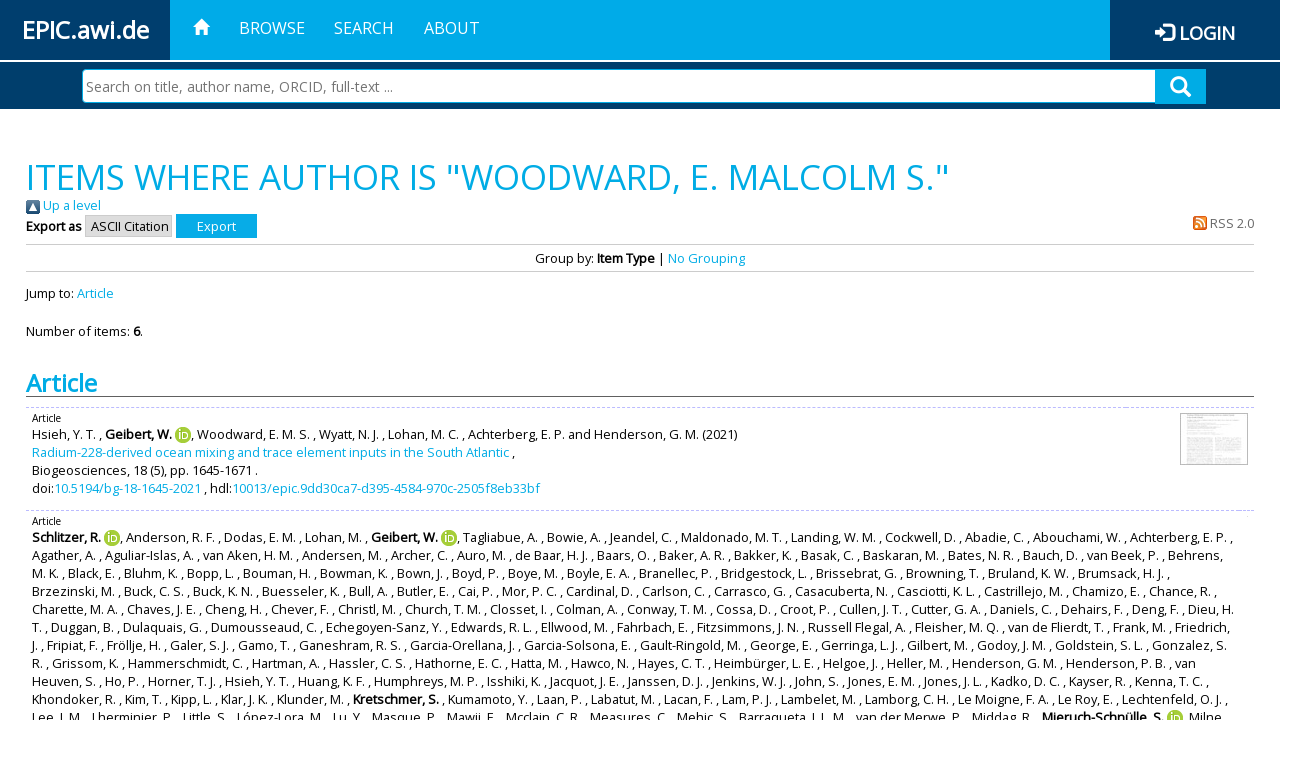

--- FILE ---
content_type: text/html; charset=utf-8
request_url: https://epic.awi.de/view/creators/Woodward=3AE=2E_Malcolm_S=2E=3A=3A.html
body_size: 59840
content:
<!DOCTYPE html PUBLIC "-//W3C//DTD XHTML 1.0 Transitional//EN" "http://www.w3.org/TR/xhtml1/DTD/xhtml1-transitional.dtd">
<html xmlns="http://www.w3.org/1999/xhtml">
<head>
	<title>Items where Author is "Woodward, E. Malcolm S." | EPIC</title>
	
        <meta http-equiv="X-UA-Compatible" content="IE=edge" />
        <meta charset="UTF-8" />

        <!-- jquery -->
        <script type="text/javascript" src="/javascript/jquery-2.2.0.min.js">// <!-- No script --></script>
        <script type="text/javascript" src="/javascript/jquery-ui.js">// <!-- No script --></script>
        <link rel="stylesheet" href="/style/jquery-ui.min.css" />
        <script type="text/javascript" src="/javascript/jquery.history.js">// <!-- No script --></script>

        <!-- bootstrap -->
        <link rel="stylesheet" href="/style/bootstrap.min.css" />
        <script type="text/javascript" src="/javascript/bootstrap.min.js">// <!-- No script --></script>

        <!-- colorpicker -->
        <link rel="stylesheet" href="/style/bootstrap-colorpicker.css" />
        <script type="text/javascript" src="/javascript/bootstrap-colorpicker.js">// <!-- No script --></script>

        <!-- typeahead -->
        <script type="text/javascript" src="/javascript/bootstrap3-typeahead.js">// <!-- No script --></script>

        <!-- fonts -->
        <link rel="stylesheet" href="https://fonts.googleapis.com/css?family=Open+Sans" />
        <link rel="stylesheet" href="https://fonts.googleapis.com/icon?family=Material+Icons" />
        <link rel="stylesheet" href="/style/font-awesome.min.css" />

        <!-- utils -->
        <script type="text/javascript" src="/javascript/js.cookie.js">// <!-- No script --></script>

        <!-- our stuff -->
        <script type="text/javascript" src="/javascript/jquery.busy.js">// <!-- No script --></script>
        <script type="text/javascript" src="/javascript/jquery.tooltip.js">// <!-- No script --></script>
        <script type="text/javascript" src="/javascript/jquery.share.js">// <!-- No script --></script>


        <link rel="stylesheet" href="/style/main.css" />
        <link rel="stylesheet" href="/style/awi-nav.css" />

        <!-- default metadata -->
        <meta name="title" content="ePic" />
        <meta name="keywords" content="institutional repository research archive oaister AWI polar marine Alfred Wegener Institute Helmholtz Centre" />
        <meta name="description" content="ePIC (electronic Publication Information Center) is the official repository for publications and presentations of Alfred Wegener Institute for Polar and Marine Research (AWI)" />

	<script type="application/ld+json">
        {
                "@context": "http://schema.org",
                "@type": ["WebSite", "Organization", "DataCatalog"],
                "url": "https://epic.awi.de/",
                "name": "AWI",
                "disambiguatingDescription": "Official repository for publications and presentations of Alfred Wegener Institute (AWI) Helmholtz Centre for Polar and Marine Research",
                "logo": "https://epic.awi.de/images/logos/awi_logo_text_w.png",
                "inLanguage": "en",
                "potentialAction": {
                        "@type": "SearchAction",
			"target": "https://epic.awi.de/cgi/facet/simple2?q={search_term_string}",
                        "query-input": "required name=search_term_string"
                }
        }
        </script>

	<link rel="Top" href="https://epic.awi.de/" />
    <link rel="Sword" href="https://epic.awi.de/sword-app/servicedocument" />
    <link rel="SwordDeposit" href="https://epic.awi.de/id/contents" />
    <link rel="Search" type="text/html" href="https://epic.awi.de/cgi/search" />
    <link rel="Search" type="application/opensearchdescription+xml" href="https://epic.awi.de/cgi/opensearchdescription" title="EPIC" />
    <script type="text/javascript">
// <![CDATA[
var eprints_http_root = "https://epic.awi.de";
var eprints_http_cgiroot = "https://epic.awi.de/cgi";
var eprints_oai_archive_id = "epic.awi.de";
var eprints_logged_in = false;
var eprints_logged_in_userid = 0; 
var eprints_logged_in_username = ""; 
var eprints_logged_in_usertype = ""; 
// ]]></script>
    <style type="text/css">.ep_logged_in { display: none }</style>
    <link rel="stylesheet" type="text/css" href="/style/auto-3.4.3.css" />
    <script type="text/javascript" src="/javascript/auto-3.4.3.js">
//padder
</script>
    <!--[if lte IE 6]>
        <link rel="stylesheet" type="text/css" href="/style/ie6.css" />
   <![endif]-->
    <meta name="Generator" content="EPrints 3.4.3" />
    <meta http-equiv="Content-Type" content="text/html; charset=UTF-8" />
    <meta http-equiv="Content-Language" content="en" />
    
</head>
<body>
	<div id="header">
                
		<div id="smallheader">
			
                        <div id="headerleft">EPIC.awi.de</div>

                        <button type="button" class="navbar-toggle collapsed" data-toggle="collapse" data-target="#navbar" aria-expanded="false" aria-controls="navbar">
                                <span class="sr-only">Toggle navigation</span>
                                <span class="icon-bar"></span>
                                <span class="icon-bar"></span>
                                <span class="icon-bar"></span>
                        </button>
                        <div id="navbar" aria-expanded="true">
                                <ul class="nav navbar-nav navbar-right">
                                        <li><a id="homelink" href="https://epic.awi.de/"><span class="glyphicon glyphicon-home"> </span></a></li>
                                        <li>
                                                <a href="https://epic.awi.de/view/" target="_self" menu="ep_tm_menu_browse" title="Browse">Browse</a>
                                        </li>
                                        <li>
						<a href="https://epic.awi.de/cgi/facet/simple2" target="_self" menu="ep_tm_menu_search" title="Search">Search</a>
                                        </li>
                                        <li>
                                                <a href="https://epic.awi.de/information.html" target="_self" menu="ep_tm_menu_about" title="About">About</a>
                                        </li>
                                        <li>
                                                <a href="https://epic.awi.de/cgi/users/home" target="_self" menu="ep_tm_menu_login" title="Login">Login</a>
                                        </li>
                                </ul>
                        </div>
			
			<div id="searchbar-wrapper">
                                <div class="row no-margin">
                                        <div id="searchbar" class="col-md-8 col-md-pull-2 col-xs-12 pull-right">
                                                <form name="search" id="searchform" class="input-group" action="https://epic.awi.de/cgi/facet/simple2">
							<input type="text" name="q" placeholder="Search on title, author name, ORCID, full-text ..." id="query" />
							<button id="query-submit" type="submit" name="submit"><span class="query-icon"></span></button>
                                                </form>
                                        </div>
                                </div>
                        </div>

                </div>

                <div id="mainheader">
                        
			<div id="headerbar">
                                <ul class="nav">
                                        <li><a id="homelink" href="https://epic.awi.de/"><span class="glyphicon glyphicon-home"> </span></a></li>
                                        <li class="ep_top_menu_item">
                                                <a href="https://epic.awi.de/view/" target="_self" menu="ep_tm_menu_browse" title="Browse">Browse</a>
                                        </li>
                                        <li class="ep_top_menu_item">
						<a href="https://epic.awi.de/cgi/facet/simple2" target="_self" menu="ep_tm_menu_search" title="Search">Search</a>
                                        </li>
                                        <li class="ep_top_menu_item">
                                                <a href="https://epic.awi.de/information.html" target="_self" menu="ep_tm_menu_about" title="About">About</a>
                                        </li>
                                </ul>
                        </div>

                        
                        <div id="headerleft">EPIC.awi.de</div>

                        <div id="headerright">
                                <div class="ep_epic_login"><span class="glyphicon glyphicon-log-in"></span><a href="/cgi/users/home">Login</a></div>
                        </div>
                        
			<div id="searchbar-wrapper">
                                <div class="row no-margin">
                                        <div id="searchbar" class="col-md-8 col-md-pull-2 col-xs-12 pull-right">
                                                <form name="search" id="searchform" class="input-group" action="https://epic.awi.de/cgi/facet/simple2">
							<input type="text" name="q" placeholder="Search on title, author name, ORCID, full-text ..." id="query" />
							<button id="query-submit" type="submit" name="submit"><span class="query-icon"></span></button>
                                                </form>
                                        </div>
                                </div>
                        </div>

                        <div class="ep_admin_menu">
                                <ul class="ep_tm_key_tools" id="ep_tm_menu_tools" role="toolbar"></ul>
                        </div>
                </div>
        </div>

	<div id="main" class="content default">
		<h1 class="ep_tm_pagetitle">
                	Items where Author is "<span class="person_name">Woodward, E. Malcolm S.</span>"
                </h1>
		<div class="no_link_decor"><a href="./"><img src="/style/images/multi_up.png" alt="[up]" border="0" /> Up a level</a></div><form method="get" accept-charset="utf-8" action="/cgi/exportview">
<div>
  <div class="ep_export_bar">
    <div><label for="export-format">Export as</label> <select name="format" id="export-format"><option value="Text">ASCII Citation</option><option value="BibTeX">BibTeX</option><option value="DocExport">DocExport</option><option value="DC_Ext">Dublin Core</option><option value="XML">EP3 XML</option><option value="AWIEndNote">EndNote</option><option value="HTML">HTML Citation</option><option value="CSV">Multiline CSV</option><option value="RefWorks">RefWorks</option></select><input type="submit" role="button" name="_action_export_redir" value="Export" class="ep_form_action_button" /><input name="view" id="view" value="creators" type="hidden" /><input name="values" id="values" value="Woodward=3AE=2E_Malcolm_S=2E=3A=3A" type="hidden" /></div>
    <div> <span class="ep_search_feed"><a href="/cgi/exportview/creators/Woodward=3AE=2E_Malcolm_S=2E=3A=3A/RSS2/Woodward=3AE=2E_Malcolm_S=2E=3A=3A.xml"><img src="/style/images/feed-icon-14x14.png" alt="[RSS2 feed]" border="0" /> RSS 2.0</a></span></div>
  </div>
  <div>
    <span>
      
    </span>
  </div>
</div>

</form><div class="ep_view_page ep_view_page_view_creators"><div class="ep_view_group_by">Group by: <span class="ep_view_group_by_current">Item Type</span> | <a href="Woodward=3AE=2E_Malcolm_S=2E=3A=3A.default.html">No Grouping</a></div><div class="ep_view_jump ep_view_creators_type_jump"><div class="ep_view_jump_to">Jump to: <a href="#group_article">Article</a></div></div><div class="ep_view_blurb">Number of items: <strong>6</strong>.</div><a name="group_article"></a><h2>Article</h2><p>



  <div class="ep_table" style="width:100%; align:left">
  <div class="ep_table_row ep_search_results_view">    
    <div class="ep_table_cell" style="padding-left: 0.5em">
      




	
	<div style="text-align:left; font-size:0.8em;">
		Article
		
		
		
	</div>
 

			
	<span><span class="person">Hsieh, Y. T. </span>, <span class="person orcid-person"><b>Geibert, W. </b> <a class="orcid" href="https://orcid.org/0000-0001-8646-2334" target="_blank"><img src="/images/orcid_16x16.png" /><span class="orcid-tooltip">ORCID: https://orcid.org/0000-0001-8646-2334</span></a></span>, <span class="person">Woodward, E. M. S. </span>, <span class="person">Wyatt, N. J. </span>, <span class="person">Lohan, M. C. </span>, <span class="person">Achterberg, E. P. </span> and <span class="person">Henderson, G. M. </span></span>			


	

(2021)
<br />


	<a href="https://epic.awi.de/id/eprint/53838/">Radium-228-derived ocean mixing and trace element inputs in the South Atlantic</a>	
	<!--<if test="is_set(editors)"><print expr="$item.citation('renderEditors_noLink')" /></if>-->
	 
		,


<div>
	
 



		Biogeosciences,
	    <!--<if test="is_set(publication)"><print expr="publication"/><if test="publisher or volume or number or pagerange">,</if></if>-->
		<!--<if test="is_set(publisher)"><print expr="publisher"/><if test="volume or number or pagerange">,</if></if>-->
		18
				
		
		(5),
		pp. 1645-1671		
		.
	  



</div>


  	doi:<a href="https://doi.org/10.5194/bg-18-1645-2021" target="_blank">10.5194/bg-18-1645-2021</a>
	
		, hdl:<a href="http://hdl.handle.net/10013/epic.9dd30ca7-d395-4584-970c-2505f8eb33bf" target="_blank">10013/epic.9dd30ca7-d395-4584-970c-2505f8eb33bf</a>	
	



      
      
    </div>
    <div class="ep_table_cell" style="padding-left: 0.5em" align="right">
      
        
          <div style="white-space: nowrap">
          
             <a href="https://epic.awi.de/53838/1/bg-18-1645-2021_228Ra_South_Atlantic.pdf" onblur="EPJS_HidePreview( event, 'doc_preview_139305', 'right' );" class="ep_document_link" onmouseover="EPJS_ShowPreview( event, 'doc_preview_139305', 'right' );" onfocus="EPJS_ShowPreview( event, 'doc_preview_139305', 'right' );" onmouseout="EPJS_HidePreview( event, 'doc_preview_139305', 'right' );"><img class="ep_doc_icon" alt="[thumbnail of bg-18-1645-2021_228Ra_South_Atlantic.pdf]" src="https://epic.awi.de/53838/1.hassmallThumbnailVersion/bg-18-1645-2021_228Ra_South_Atlantic.pdf" border="0" /></a><div id="doc_preview_139305" class="ep_preview"><div><div><span><img class="ep_preview_image" id="doc_preview_139305_img" alt="" src="https://epic.awi.de/53838/1.haspreviewThumbnailVersion/bg-18-1645-2021_228Ra_South_Atlantic.pdf" border="0" /><div class="ep_preview_title">Preview</div></span></div></div></div>
          
          </div>
        
        
       
      
      <br />      
      	
		<a href="http://linkinghub.pangaea.de/epic/redirectToSupplement/doi:10.5194/bg-18-1645-2021" target="_blank" rel="nofollow"><img src="http://linkinghub.pangaea.de/epic/supplementBanner/doi:10.5194/bg-18-1645-2021" style="border:none" /></a>
	
	
    </div>
  </div>
  </div>
</p><p>



  <div class="ep_table" style="width:100%; align:left">
  <div class="ep_table_row ep_search_results_view">    
    <div class="ep_table_cell" style="padding-left: 0.5em">
      




	
	<div style="text-align:left; font-size:0.8em;">
		Article
		
		
		
	</div>
 

			
	<span><span class="person orcid-person"><b>Schlitzer, R. </b> <a class="orcid" href="https://orcid.org/0000-0002-3740-6499" target="_blank"><img src="/images/orcid_16x16.png" /><span class="orcid-tooltip">ORCID: https://orcid.org/0000-0002-3740-6499</span></a></span>, <span class="person">Anderson, R. F. </span>, <span class="person">Dodas, E. M. </span>, <span class="person">Lohan, M. </span>, <span class="person orcid-person"><b>Geibert, W. </b> <a class="orcid" href="https://orcid.org/0000-0001-8646-2334" target="_blank"><img src="/images/orcid_16x16.png" /><span class="orcid-tooltip">ORCID: https://orcid.org/0000-0001-8646-2334</span></a></span>, <span class="person">Tagliabue, A. </span>, <span class="person">Bowie, A. </span>, <span class="person">Jeandel, C. </span>, <span class="person">Maldonado, M. T. </span>, <span class="person">Landing, W. M. </span>, <span class="person">Cockwell, D. </span>, <span class="person">Abadie, C. </span>, <span class="person">Abouchami, W. </span>, <span class="person">Achterberg, E. P. </span>, <span class="person">Agather, A. </span>, <span class="person">Aguliar-Islas, A. </span>, <span class="person">van Aken, H. M. </span>, <span class="person">Andersen, M. </span>, <span class="person">Archer, C. </span>, <span class="person">Auro, M. </span>, <span class="person">de Baar, H. J. </span>, <span class="person">Baars, O. </span>, <span class="person">Baker, A. R. </span>, <span class="person">Bakker, K. </span>, <span class="person">Basak, C. </span>, <span class="person">Baskaran, M. </span>, <span class="person">Bates, N. R. </span>, <span class="person">Bauch, D. </span>, <span class="person">van Beek, P. </span>, <span class="person">Behrens, M. K. </span>, <span class="person">Black, E. </span>, <span class="person">Bluhm, K. </span>, <span class="person">Bopp, L. </span>, <span class="person">Bouman, H. </span>, <span class="person">Bowman, K. </span>, <span class="person">Bown, J. </span>, <span class="person">Boyd, P. </span>, <span class="person">Boye, M. </span>, <span class="person">Boyle, E. A. </span>, <span class="person">Branellec, P. </span>, <span class="person">Bridgestock, L. </span>, <span class="person">Brissebrat, G. </span>, <span class="person">Browning, T. </span>, <span class="person">Bruland, K. W. </span>, <span class="person">Brumsack, H. J. </span>, <span class="person">Brzezinski, M. </span>, <span class="person">Buck, C. S. </span>, <span class="person">Buck, K. N. </span>, <span class="person">Buesseler, K. </span>, <span class="person">Bull, A. </span>, <span class="person">Butler, E. </span>, <span class="person">Cai, P. </span>, <span class="person">Mor, P. C. </span>, <span class="person">Cardinal, D. </span>, <span class="person">Carlson, C. </span>, <span class="person">Carrasco, G. </span>, <span class="person">Casacuberta, N. </span>, <span class="person">Casciotti, K. L. </span>, <span class="person">Castrillejo, M. </span>, <span class="person">Chamizo, E. </span>, <span class="person">Chance, R. </span>, <span class="person">Charette, M. A. </span>, <span class="person">Chaves, J. E. </span>, <span class="person">Cheng, H. </span>, <span class="person">Chever, F. </span>, <span class="person">Christl, M. </span>, <span class="person">Church, T. M. </span>, <span class="person">Closset, I. </span>, <span class="person">Colman, A. </span>, <span class="person">Conway, T. M. </span>, <span class="person">Cossa, D. </span>, <span class="person">Croot, P. </span>, <span class="person">Cullen, J. T. </span>, <span class="person">Cutter, G. A. </span>, <span class="person">Daniels, C. </span>, <span class="person">Dehairs, F. </span>, <span class="person">Deng, F. </span>, <span class="person">Dieu, H. T. </span>, <span class="person">Duggan, B. </span>, <span class="person">Dulaquais, G. </span>, <span class="person">Dumousseaud, C. </span>, <span class="person">Echegoyen-Sanz, Y. </span>, <span class="person">Edwards, R. L. </span>, <span class="person">Ellwood, M. </span>, <span class="person">Fahrbach, E. </span>, <span class="person">Fitzsimmons, J. N. </span>, <span class="person">Russell Flegal, A. </span>, <span class="person">Fleisher, M. Q. </span>, <span class="person">van de Flierdt, T. </span>, <span class="person">Frank, M. </span>, <span class="person">Friedrich, J. </span>, <span class="person">Fripiat, F. </span>, <span class="person">Fröllje, H. </span>, <span class="person">Galer, S. J. </span>, <span class="person">Gamo, T. </span>, <span class="person">Ganeshram, R. S. </span>, <span class="person">Garcia-Orellana, J. </span>, <span class="person">Garcia-Solsona, E. </span>, <span class="person">Gault-Ringold, M. </span>, <span class="person">George, E. </span>, <span class="person">Gerringa, L. J. </span>, <span class="person">Gilbert, M. </span>, <span class="person">Godoy, J. M. </span>, <span class="person">Goldstein, S. L. </span>, <span class="person">Gonzalez, S. R. </span>, <span class="person">Grissom, K. </span>, <span class="person">Hammerschmidt, C. </span>, <span class="person">Hartman, A. </span>, <span class="person">Hassler, C. S. </span>, <span class="person">Hathorne, E. C. </span>, <span class="person">Hatta, M. </span>, <span class="person">Hawco, N. </span>, <span class="person">Hayes, C. T. </span>, <span class="person">Heimbürger, L. E. </span>, <span class="person">Helgoe, J. </span>, <span class="person">Heller, M. </span>, <span class="person">Henderson, G. M. </span>, <span class="person">Henderson, P. B. </span>, <span class="person">van Heuven, S. </span>, <span class="person">Ho, P. </span>, <span class="person">Horner, T. J. </span>, <span class="person">Hsieh, Y. T. </span>, <span class="person">Huang, K. F. </span>, <span class="person">Humphreys, M. P. </span>, <span class="person">Isshiki, K. </span>, <span class="person">Jacquot, J. E. </span>, <span class="person">Janssen, D. J. </span>, <span class="person">Jenkins, W. J. </span>, <span class="person">John, S. </span>, <span class="person">Jones, E. M. </span>, <span class="person">Jones, J. L. </span>, <span class="person">Kadko, D. C. </span>, <span class="person">Kayser, R. </span>, <span class="person">Kenna, T. C. </span>, <span class="person">Khondoker, R. </span>, <span class="person">Kim, T. </span>, <span class="person">Kipp, L. </span>, <span class="person">Klar, J. K. </span>, <span class="person">Klunder, M. </span>, <span class="person"><b>Kretschmer, S. </b></span>, <span class="person">Kumamoto, Y. </span>, <span class="person">Laan, P. </span>, <span class="person">Labatut, M. </span>, <span class="person">Lacan, F. </span>, <span class="person">Lam, P. J. </span>, <span class="person">Lambelet, M. </span>, <span class="person">Lamborg, C. H. </span>, <span class="person">Le Moigne, F. A. </span>, <span class="person">Le Roy, E. </span>, <span class="person">Lechtenfeld, O. J. </span>, <span class="person">Lee, J. M. </span>, <span class="person">Lherminier, P. </span>, <span class="person">Little, S. </span>, <span class="person">López-Lora, M. </span>, <span class="person">Lu, Y. </span>, <span class="person">Masque, P. </span>, <span class="person">Mawji, E. </span>, <span class="person">Mcclain, C. R. </span>, <span class="person">Measures, C. </span>, <span class="person">Mehic, S. </span>, <span class="person">Barraqueta, J. L. M. </span>, <span class="person">van der Merwe, P. </span>, <span class="person">Middag, R. </span>, <span class="person orcid-person"><b>Mieruch-Schnülle, S. </b> <a class="orcid" href="https://orcid.org/0000-0003-1150-221X" target="_blank"><img src="/images/orcid_16x16.png" /><span class="orcid-tooltip">ORCID: https://orcid.org/0000-0003-1150-221X</span></a></span>, <span class="person">Milne, A. </span>, <span class="person">Minami, T. </span>, <span class="person">Moffett, J. W. </span>, <span class="person">Moncoiffe, G. </span>, <span class="person">Moore, W. S. </span>, <span class="person">Morris, P. J. </span>, <span class="person">Morton, P. L. </span>, <span class="person">Nakaguchi, Y. </span>, <span class="person">Nakayama, N. </span>, <span class="person">Niedermiller, J. </span>, <span class="person">Nishioka, J. </span>, <span class="person">Nishiuchi, A. </span>, <span class="person">Noble, A. </span>, <span class="person">Obata, H. </span>, <span class="person">Ober, S. </span>, <span class="person">Ohnemus, D. C. </span>, <span class="person">van Ooijen, J. </span>, <span class="person">O'Sullivan, J. </span>, <span class="person">Owens, S. </span>, <span class="person">Pahnke, K. </span>, <span class="person">Paul, M. </span>, <span class="person">Pavia, F. </span>, <span class="person">Pena, L. D. </span>, <span class="person">Peters, B. </span>, <span class="person">Planchon, F. </span>, <span class="person">Planquette, H. </span>, <span class="person">Pradoux, C. </span>, <span class="person">Puigcorbé, V. </span>, <span class="person">Quay, P. </span>, <span class="person">Queroue, F. </span>, <span class="person">Radic, A. </span>, <span class="person">Rauschenberg, S. </span>, <span class="person">Rehkämper, M. </span>, <span class="person">Rember, R. </span>, <span class="person">Remenyi, T. </span>, <span class="person">Resing, J. A. </span>, <span class="person">Rickli, J. </span>, <span class="person">Rigaud, S. </span>, <span class="person">Rijkenberg, M. J. </span>, <span class="person">Rintoul, S. </span>, <span class="person">Robinson, L. F. </span>, <span class="person">Roca-Martí, M. </span>, <span class="person">Rodellas, V. </span>, <span class="person">Roeske, T. </span>, <span class="person">Rolison, J. M. </span>, <span class="person">Rosenberg, M. </span>, <span class="person">Roshan, S. </span>, <span class="person orcid-person"><b>Rutgers van der Loeff, M. M. </b> <a class="orcid" href="https://orcid.org/0000-0003-1393-3742" target="_blank"><img src="/images/orcid_16x16.png" /><span class="orcid-tooltip">ORCID: https://orcid.org/0000-0003-1393-3742</span></a></span>, <span class="person">Ryabenko, E. </span>, <span class="person">Saito, M. A. </span>, <span class="person">Salt, L. A. </span>, <span class="person">Sanial, V. </span>, <span class="person">Sarthou, G. </span>, <span class="person">Schallenberg, C. </span>, <span class="person"><b>Schauer, U. </b></span>, <span class="person">Scher, H. </span>, <span class="person">Schlosser, C. </span>, <span class="person">Schnetger, B. </span>, <span class="person">Scott, P. </span>, <span class="person">Sedwick, P. N. </span>, <span class="person">Semiletov, I. </span>, <span class="person">Shelley, R. </span>, <span class="person">Sherrell, R. M. </span>, <span class="person">Shiller, A. M. </span>, <span class="person">Sigman, D. M. </span>, <span class="person">Singh, S. K. </span>, <span class="person">Slagter, H. A. </span>, <span class="person">Slater, E. </span>, <span class="person">Smethie, W. M. </span>, <span class="person">Snaith, H. </span>, <span class="person">Sohrin, Y. </span>, <span class="person">Sohst, B. </span>, <span class="person">Sonke, J. E. </span>, <span class="person">Speich, S. </span>, <span class="person">Steinfeldt, R. </span>, <span class="person">Stewart, G. </span>, <span class="person orcid-person"><b>Stichel, T. </b> <a class="orcid" href="https://orcid.org/0000-0002-5925-1301" target="_blank"><img src="/images/orcid_16x16.png" /><span class="orcid-tooltip">ORCID: https://orcid.org/0000-0002-5925-1301</span></a></span>, <span class="person">Stirling, C. H. </span>, <span class="person">Stutsman, J. </span>, <span class="person">Swarr, G. J. </span>, <span class="person">Swift, J. H. </span>, <span class="person">Thomas, A. </span>, <span class="person">Thorne, K. </span>, <span class="person">Till, C. P. </span>, <span class="person">Till, R. </span>, <span class="person">Townsend, A. T. </span>, <span class="person">Townsend, E. </span>, <span class="person">Tuerena, R. </span>, <span class="person">Twining, B. S. </span>, <span class="person">Vance, D. </span>, <span class="person">Velazquez, S. </span>, <span class="person">Venchiarutti, C. </span>, <span class="person">Villa-Alfageme, M. </span>, <span class="person">Vivancos, S. M. </span>, <span class="person">Voelker, A. H. </span>, <span class="person">Wake, B. </span>, <span class="person">Warner, M. J. </span>, <span class="person">Watson, R. </span>, <span class="person">van Weerlee, E. </span>, <span class="person">Alexandra Weigand, M. </span>, <span class="person">Weinstein, Y. </span>, <span class="person">Weiss, D. </span>, <span class="person"><b>Wisotzki, A. </b></span>, <span class="person">Woodward, E. M. S. </span>, <span class="person">Wu, J. </span>, <span class="person">Wu, Y. </span>, <span class="person">Wuttig, K. </span>, <span class="person">Wyatt, N. </span>, <span class="person">Xiang, Y. </span>, <span class="person">Xie, R. C. </span>, <span class="person">Xue, Z. </span>, <span class="person">Yoshikawa, H. </span>, <span class="person">Zhang, J. </span>, <span class="person">Zhang, P. </span>, <span class="person">Zhao, Y. </span>, <span class="person">Zheng, L. </span>, <span class="person">Zheng, X. Y. </span>, <span class="person">Zieringer, M. </span>, <span class="person">Zimmer, L. A. </span>, <span class="person">Ziveri, P. </span>, <span class="person">Zunino, P. </span> and <span class="person">Zurbrick, C. </span></span>			


	

(2018)
<br />


	<a href="https://epic.awi.de/id/eprint/47735/">The GEOTRACES Intermediate Data Product 2017</a>	
	<!--<if test="is_set(editors)"><print expr="$item.citation('renderEditors_noLink')" /></if>-->
	 
		,


<div>
	
 



		Chemical Geology,
	    <!--<if test="is_set(publication)"><print expr="publication"/><if test="publisher or volume or number or pagerange">,</if></if>-->
		<!--<if test="is_set(publisher)"><print expr="publisher"/><if test="volume or number or pagerange">,</if></if>-->
		493
			
					,
					
		
		
		pp. 210-223		
		.
	  



</div>


  	doi:<a href="https://doi.org/10.1016/j.chemgeo.2018.05.040" target="_blank">10.1016/j.chemgeo.2018.05.040</a>
	
		, hdl:<a href="http://hdl.handle.net/10013/epic.b507b631-fad8-48fd-bf14-d886bdd74094" target="_blank">10013/epic.b507b631-fad8-48fd-bf14-d886bdd74094</a>	
	



      
      
    </div>
    <div class="ep_table_cell" style="padding-left: 0.5em" align="right">
      
        
          <div style="white-space: nowrap">
          
             <a onfocus="EPJS_ShowPreview( event, 'doc_preview_124746', 'right' );" onblur="EPJS_HidePreview( event, 'doc_preview_124746', 'right' );" class="ep_document_link" href="https://epic.awi.de/47735/1/IDP2017OpenAcces.pdf" onmouseover="EPJS_ShowPreview( event, 'doc_preview_124746', 'right' );" onmouseout="EPJS_HidePreview( event, 'doc_preview_124746', 'right' );"><img class="ep_doc_icon" alt="[thumbnail of IDP2017OpenAcces.pdf]" src="https://epic.awi.de/47735/1.hassmallThumbnailVersion/IDP2017OpenAcces.pdf" border="0" /></a><div id="doc_preview_124746" class="ep_preview"><div><div><span><img class="ep_preview_image" id="doc_preview_124746_img" alt="" src="https://epic.awi.de/47735/1.haspreviewThumbnailVersion/IDP2017OpenAcces.pdf" border="0" /><div class="ep_preview_title">Preview</div></span></div></div></div>
          
          </div>
        
        
       
      
      <br />      
      	
		<a href="http://linkinghub.pangaea.de/epic/redirectToSupplement/doi:10.1016/j.chemgeo.2018.05.040" target="_blank" rel="nofollow"><img src="http://linkinghub.pangaea.de/epic/supplementBanner/doi:10.1016/j.chemgeo.2018.05.040" style="border:none" /></a>
	
	
    </div>
  </div>
  </div>
</p><p>



  <div class="ep_table" style="width:100%; align:left">
  <div class="ep_table_row ep_search_results_view">    
    <div class="ep_table_cell" style="padding-left: 0.5em">
      




	
	<div style="text-align:left; font-size:0.8em;">
		Article
		
		
		
	</div>
 

			
	<span><span class="person">Birchill, A. J. </span>, <span class="person">Milne, A. </span>, <span class="person">Woodward, E. M. S. </span>, <span class="person">Harris, C. </span>, <span class="person">Annett, A. </span>, <span class="person">Rusiecka, D. </span>, <span class="person">Achterberg, E. P. </span>, <span class="person">Gledhill, M. </span>, <span class="person">Ussher, S. J. </span>, <span class="person">Worsfold, P. J. </span>, <span class="person orcid-person"><b>Geibert, W. </b> <a class="orcid" href="https://orcid.org/0000-0001-8646-2334" target="_blank"><img src="/images/orcid_16x16.png" /><span class="orcid-tooltip">ORCID: https://orcid.org/0000-0001-8646-2334</span></a></span> and <span class="person">Lohan, M. C. </span></span>			


	

(2017)
<br />


	<a href="https://epic.awi.de/id/eprint/45505/">Seasonal iron depletion in temperate shelf seas</a>	
	<!--<if test="is_set(editors)"><print expr="$item.citation('renderEditors_noLink')" /></if>-->
	 
		,


<div>
	
 



		Geophysical Research Letters
	    <!--<if test="is_set(publication)"><print expr="publication"/><if test="publisher or volume or number or pagerange">,</if></if>-->
		<!--<if test="is_set(publisher)"><print expr="publisher"/><if test="volume or number or pagerange">,</if></if>-->
		
		
				
		.
	  



</div>


  	doi:<a href="https://doi.org/10.1002/2017GL073881" target="_blank">10.1002/2017GL073881</a>
	
		, hdl:<a href="http://hdl.handle.net/10013/epic.51669" target="_blank">10013/epic.51669</a>	
	



      
      
    </div>
    <div class="ep_table_cell" style="padding-left: 0.5em" align="right">
      
        
          <div style="white-space: nowrap">
          
             <a onmouseout="EPJS_HidePreview( event, 'doc_preview_120090', 'right' );" onfocus="EPJS_ShowPreview( event, 'doc_preview_120090', 'right' );" onblur="EPJS_HidePreview( event, 'doc_preview_120090', 'right' );" href="https://epic.awi.de/45505/1/Birchill_et_al-2017-Geophysical_Research_Letters.pdf" class="ep_document_link" onmouseover="EPJS_ShowPreview( event, 'doc_preview_120090', 'right' );"><img class="ep_doc_icon" alt="[thumbnail of Birchill_et_al-2017-Geophysical_Research_Letters.pdf]" src="https://epic.awi.de/45505/1.hassmallThumbnailVersion/Birchill_et_al-2017-Geophysical_Research_Letters.pdf" border="0" /></a><div id="doc_preview_120090" class="ep_preview"><div><div><span><img class="ep_preview_image" id="doc_preview_120090_img" alt="" src="https://epic.awi.de/45505/1.haspreviewThumbnailVersion/Birchill_et_al-2017-Geophysical_Research_Letters.pdf" border="0" /><div class="ep_preview_title">Preview</div></span></div></div></div>
          
          </div>
        
        
       
      
      <br />      
      	
		<a href="http://linkinghub.pangaea.de/epic/redirectToSupplement/doi:10.1002/2017GL073881" target="_blank" rel="nofollow"><img src="http://linkinghub.pangaea.de/epic/supplementBanner/doi:10.1002/2017GL073881" style="border:none" /></a>
	
	
    </div>
  </div>
  </div>
</p><p>



  <div class="ep_table" style="width:100%; align:left">
  <div class="ep_table_row ep_search_results_view">    
    <div class="ep_table_cell" style="padding-left: 0.5em">
      




	
	<div style="text-align:left; font-size:0.8em;">
		Article
		
		
		
	</div>
 

			
	<span><span class="person">Mawji, E. </span>, <span class="person orcid-person"><b>Schlitzer, R. </b> <a class="orcid" href="https://orcid.org/0000-0002-3740-6499" target="_blank"><img src="/images/orcid_16x16.png" /><span class="orcid-tooltip">ORCID: https://orcid.org/0000-0002-3740-6499</span></a></span>, <span class="person">Dodas, E. M. </span>, <span class="person">Abadie, C. </span>, <span class="person">Abouchami, W. </span>, <span class="person">Anderson, R. F. </span>, <span class="person">Baars, O. </span>, <span class="person">Bakker, K. </span>, <span class="person">Baskaran, M. </span>, <span class="person">Bates, N. R. </span>, <span class="person">Bluhm, K. </span>, <span class="person">Bowie, A. </span>, <span class="person">Bown, J. </span>, <span class="person">Boye, M. </span>, <span class="person">Boyle, E. A. </span>, <span class="person">Branellec, P. </span>, <span class="person">Bruland, K. W. </span>, <span class="person">Brzezinski, M. A. </span>, <span class="person">Bucciarelli, E. </span>, <span class="person">Buesseler, K. </span>, <span class="person">Butler, E. </span>, <span class="person">Cai, P. </span>, <span class="person">Cardinal, D. </span>, <span class="person">Casciotti, K. </span>, <span class="person">Chaves, J. </span>, <span class="person">Cheng, H. </span>, <span class="person">Chever, F. </span>, <span class="person">Church, T. M. </span>, <span class="person">Colman, A. S. </span>, <span class="person">Conway, T. M. </span>, <span class="person">Croot, P. L. </span>, <span class="person">Cutter, G. A. </span>, <span class="person">de Baar, H. J. </span>, <span class="person">de Souza, G. F. </span>, <span class="person">Dehairs, F. </span>, <span class="person">Deng, F. </span>, <span class="person">Dieu, H. T. </span>, <span class="person">Dulaquais, G. </span>, <span class="person">Echegoyen-Sanz, Y. </span>, <span class="person">Lawrence Edwards, R. </span>, <span class="person">Fahrbach, E. </span>, <span class="person">Fitzsimmons, J. </span>, <span class="person">Fleisher, M. </span>, <span class="person">Frank, M. </span>, <span class="person">Friedrich, J. </span>, <span class="person">Fripiat, F. </span>, <span class="person">Galer, S. J. </span>, <span class="person">Gamo, T. </span>, <span class="person">Solsona, E. G. </span>, <span class="person">Gerringa, L. J. </span>, <span class="person">Godoy, J. M. </span>, <span class="person">Gonzalez, S. </span>, <span class="person">Grossteffan, E. </span>, <span class="person">Hatta, M. </span>, <span class="person">Hayes, C. T. </span>, <span class="person">Heller, M. I. </span>, <span class="person">Henderson, G. </span>, <span class="person">Huang, K. F. </span>, <span class="person">Jeandel, C. </span>, <span class="person">Jenkins, W. J. </span>, <span class="person">John, S. </span>, <span class="person">Kenna, T. C. </span>, <span class="person">Klunder, M. </span>, <span class="person"><b>Kretschmer, S. </b></span>, <span class="person">Kumamoto, Y. </span>, <span class="person">Laan, P. </span>, <span class="person">Labatut, M. </span>, <span class="person">Lacan, F. </span>, <span class="person">Lam, P. J. </span>, <span class="person">Lannuzel, D. </span>, <span class="person">le Moigne, F. </span>, <span class="person">Lechtenfeld, O. J. </span>, <span class="person">Lohan, M. C. </span>, <span class="person">Lu, Y. </span>, <span class="person">Masqué, P. </span>, <span class="person">McClain, C. R. </span>, <span class="person">Measures, C. </span>, <span class="person">Middag, R. </span>, <span class="person">Moffett, J. </span>, <span class="person">Navidad, A. </span>, <span class="person">Nishioka, J. </span>, <span class="person">Noble, A. </span>, <span class="person">Obata, H. </span>, <span class="person">Ohnemus, D. C. </span>, <span class="person">Owens, S. </span>, <span class="person">Planchon, F. </span>, <span class="person">Pradoux, C. </span>, <span class="person">Puigcorbé, V. </span>, <span class="person">Quay, P. </span>, <span class="person">Radic, A. </span>, <span class="person">Rehkämper, M. </span>, <span class="person">Remenyi, T. </span>, <span class="person">Rijkenberg, M. J. </span>, <span class="person">Rintoul, S. </span>, <span class="person">Robinson, L. F. </span>, <span class="person">Roeske, T. </span>, <span class="person">Rosenberg, M. </span>, <span class="person orcid-person"><b>van der Loeff, M. R. </b> <a class="orcid" href="https://orcid.org/0000-0003-1393-3742" target="_blank"><img src="/images/orcid_16x16.png" /><span class="orcid-tooltip">ORCID: https://orcid.org/0000-0003-1393-3742</span></a></span>, <span class="person">Ryabenko, E. </span>, <span class="person">Saito, M. A. </span>, <span class="person">Roshan, S. </span>, <span class="person">Salt, L. </span>, <span class="person">Sarthou, G. </span>, <span class="person"><b>Schauer, U. </b></span>, <span class="person">Scott, P. </span>, <span class="person">Sedwick, P. N. </span>, <span class="person">Sha, L. </span>, <span class="person">Shiller, A. M. </span>, <span class="person">Sigman, D. M. </span>, <span class="person">Smethie, W. </span>, <span class="person">Smith, G. J. </span>, <span class="person">Sohrin, Y. </span>, <span class="person">Speich, S. </span>, <span class="person orcid-person"><b>Stichel, T. </b> <a class="orcid" href="https://orcid.org/0000-0002-5925-1301" target="_blank"><img src="/images/orcid_16x16.png" /><span class="orcid-tooltip">ORCID: https://orcid.org/0000-0002-5925-1301</span></a></span>, <span class="person">Stutsman, J. </span>, <span class="person">Swift, J. H. </span>, <span class="person">Tagliabue, A. </span>, <span class="person">Thomas, A. </span>, <span class="person">Tsunogai, U. </span>, <span class="person">Twining, B. S. </span>, <span class="person">van Aken, H. M. </span>, <span class="person">van Heuven, S. </span>, <span class="person">van Ooijen, J. </span>, <span class="person">van Weerlee, E. </span>, <span class="person">Venchiarutti, C. </span>, <span class="person">Voelker, A. H. </span>, <span class="person">Wake, B. </span>, <span class="person">Warner, M. J. </span>, <span class="person">Woodward, E. M. S. </span>, <span class="person">Wu, J. </span>, <span class="person">Wyatt, N. </span>, <span class="person">Yoshikawa, H. </span>, <span class="person">Zheng, X. Y. </span>, <span class="person">Xue, Z. </span>, <span class="person">Zieringer, M. </span> and <span class="person">Zimmer, L. A. </span></span>			


	

(2015)
<br />


	<a href="https://epic.awi.de/id/eprint/46743/">The GEOTRACES Intermediate Data Product 2014</a>	
	<!--<if test="is_set(editors)"><print expr="$item.citation('renderEditors_noLink')" /></if>-->
	 
		,


<div>
	
 



		Marine Chemistry,
	    <!--<if test="is_set(publication)"><print expr="publication"/><if test="publisher or volume or number or pagerange">,</if></if>-->
		<!--<if test="is_set(publisher)"><print expr="publisher"/><if test="volume or number or pagerange">,</if></if>-->
		177
			
					,
					
		
		
		pp. 1-8		
		.
	  



</div>


  	doi:<a href="https://doi.org/10.1016/j.marchem.2015.04.005" target="_blank">10.1016/j.marchem.2015.04.005</a>
	
		, hdl:<a href="http://hdl.handle.net/10013/epic.144bdef5-cb25-439a-b25d-266871160cfd" target="_blank">10013/epic.144bdef5-cb25-439a-b25d-266871160cfd</a>	
	



      
      
    </div>
    <div class="ep_table_cell" style="padding-left: 0.5em" align="right">
      
        
        
       
      
      <br />      
      	
		<a href="http://linkinghub.pangaea.de/epic/redirectToSupplement/doi:10.1016/j.marchem.2015.04.005" target="_blank" rel="nofollow"><img src="http://linkinghub.pangaea.de/epic/supplementBanner/doi:10.1016/j.marchem.2015.04.005" style="border:none" /></a>
	
	
    </div>
  </div>
  </div>
</p><p>



  <div class="ep_table" style="width:100%; align:left">
  <div class="ep_table_row ep_search_results_view">    
    <div class="ep_table_cell" style="padding-left: 0.5em">
      




	
	<div style="text-align:left; font-size:0.8em;">
		Article
		
		
		
	</div>
 

			
	<span><span class="person">Mawji, E. </span>, <span class="person orcid-person"><b>Schlitzer, R. </b> <a class="orcid" href="https://orcid.org/0000-0002-3740-6499" target="_blank"><img src="/images/orcid_16x16.png" /><span class="orcid-tooltip">ORCID: https://orcid.org/0000-0002-3740-6499</span></a></span>, <span class="person">Dodas, E. M. </span>, <span class="person">Abadie, C. </span>, <span class="person">Abouchami, W. </span>, <span class="person">Anderson, R. F. </span>, <span class="person">Baars, O. </span>, <span class="person">Bakker, K. </span>, <span class="person">Baskaran, M. </span>, <span class="person">Bates, N. R. </span>, <span class="person">Bluhm, K. </span>, <span class="person">Bowie, A. </span>, <span class="person">Bown, J. </span>, <span class="person">Boye, M. </span>, <span class="person">Boyle, E. A. </span>, <span class="person">Branellec, P. </span>, <span class="person">Bruland, K. W. </span>, <span class="person">Brzezinski, M. A. </span>, <span class="person">Bucciarelli, E. </span>, <span class="person">Buesseler, K. </span>, <span class="person">Butler, E. </span>, <span class="person">Cai, P. </span>, <span class="person">Cardinal, D. </span>, <span class="person">Casciotti, K. </span>, <span class="person">Chaves, J. </span>, <span class="person">Cheng, H. </span>, <span class="person">Chever, F. </span>, <span class="person">Church, T. M. </span>, <span class="person">Colman, A. S. </span>, <span class="person">Conway, T. M. </span>, <span class="person">Croot, P. L. </span>, <span class="person">Cutter, G. A. </span>, <span class="person">de Baar, H. J. </span>, <span class="person">de Souza, G. F. </span>, <span class="person">Dehairs, F. </span>, <span class="person">Deng, F. </span>, <span class="person">Dieu, H. T. </span>, <span class="person">Dulaquais, G. </span>, <span class="person">Echegoyen-Sanz, Y. </span>, <span class="person">Edwards, R. L. </span>, <span class="person"><b>Fahrbach, E. </b></span>, <span class="person">Fitzsimmons, J. </span>, <span class="person">Fleisher, M. </span>, <span class="person">Frank, M. </span>, <span class="person">Friedrich, J. </span>, <span class="person">Fripiat, F. </span>, <span class="person">Galer, S. J. </span>, <span class="person">Gamo, T. </span>, <span class="person">Solsona, E. G. </span>, <span class="person">Gerringa, L. J. </span>, <span class="person">Godoy, J. M. </span>, <span class="person">Gonzalez, S. </span>, <span class="person">Grossteffan, E. </span>, <span class="person">Hatta, M. </span>, <span class="person">Hayes, C. T. </span>, <span class="person">Heller, M. I. </span>, <span class="person">Henderson, G. </span>, <span class="person">Huang, K. F. </span>, <span class="person">Jeandel, C. </span>, <span class="person">Jenkins, W. J. </span>, <span class="person">John, S. </span>, <span class="person">Kenna, T. C. </span>, <span class="person">Klunder, M. </span>, <span class="person">Kretschmer, S. </span>, <span class="person">Kumamoto, Y. </span>, <span class="person">Laan, P. </span>, <span class="person">Labatut, M. </span>, <span class="person">Lacan, F. </span>, <span class="person">Lam, P. J. </span>, <span class="person">Lannuzel, D. </span>, <span class="person">le Moigne, F. </span>, <span class="person">Lechtenfeld, O. J. </span>, <span class="person">Lohan, M. C. </span>, <span class="person">Lu, Y. </span>, <span class="person">MasquÃ©, P. </span>, <span class="person">McClain, C. R. </span>, <span class="person">Measures, C. </span>, <span class="person">Middag, R. </span>, <span class="person">Moffett, J. </span>, <span class="person">Navidad, A. </span>, <span class="person">Nishioka, J. </span>, <span class="person">Noble, A. </span>, <span class="person">Obata, H. </span>, <span class="person">Ohnemus, D. C. </span>, <span class="person">Owens, S. </span>, <span class="person">Planchon, F. </span>, <span class="person">Pradoux, C. </span>, <span class="person">PuigcorbÃ©, V. </span>, <span class="person">Quay, P. </span>, <span class="person">Radic, A. </span>, <span class="person">RehkÃ¤mper, M. </span>, <span class="person">Remenyi, T. </span>, <span class="person">Rijkenberg, M. J. </span>, <span class="person">Rintoul, S. </span>, <span class="person">Robinson, L. F. </span>, <span class="person">Roeske, T. </span>, <span class="person">Rosenberg, M. </span>, <span class="person orcid-person"><b>Rutgers van der Loeff, M. </b> <a class="orcid" href="https://orcid.org/0000-0003-1393-3742" target="_blank"><img src="/images/orcid_16x16.png" /><span class="orcid-tooltip">ORCID: https://orcid.org/0000-0003-1393-3742</span></a></span>, <span class="person">Ryabenko, E. </span>, <span class="person">Saito, M. A. </span>, <span class="person">Roshan, S. </span>, <span class="person">Salt, L. </span>, <span class="person">Sarthou, G. </span>, <span class="person"><b>Schauer, U. </b></span>, <span class="person">Scott, P. </span>, <span class="person">Sedwick, P. N. </span>, <span class="person">Sha, L. </span>, <span class="person">Shiller, A. M. </span>, <span class="person">Sigman, D. M. </span>, <span class="person">Smethie, W. </span>, <span class="person">Smith, G. J. </span>, <span class="person">Sohrin, Y. </span>, <span class="person">Speich, S. </span>, <span class="person">Stichel, T. </span>, <span class="person">Stutsman, J. </span>, <span class="person">Swift, J. H. </span>, <span class="person">Tagliabue, A. </span>, <span class="person">Thomas, A. </span>, <span class="person">Tsunogai, U. </span>, <span class="person">Twining, B. S. </span>, <span class="person">van Aken, H. M. </span>, <span class="person">van Heuven, S. </span>, <span class="person">van Ooijen, J. </span>, <span class="person">van Weerlee, E. </span>, <span class="person">Venchiarutti, C. </span>, <span class="person">Voelker, A. H. </span>, <span class="person">Wake, B. </span>, <span class="person">Warner, M. J. </span>, <span class="person">Woodward, E. M. S. </span>, <span class="person">Wu, J. </span>, <span class="person">Wyatt, N. </span>, <span class="person">Yoshikawa, H. </span>, <span class="person">Zheng, X. Y. </span>, <span class="person">Xue, Z. </span>, <span class="person">Zieringer, M. </span> and <span class="person">Zimmer, L. A. </span></span>			


	

(2015)
<br />


	<a href="https://epic.awi.de/id/eprint/38994/">The {GEOTRACES} Intermediate Data Product 2014</a>	
	<!--<if test="is_set(editors)"><print expr="$item.citation('renderEditors_noLink')" /></if>-->
	 
		,


<div>
	
 



		Marine Chemistry,
	    <!--<if test="is_set(publication)"><print expr="publication"/><if test="publisher or volume or number or pagerange">,</if></if>-->
		<!--<if test="is_set(publisher)"><print expr="publisher"/><if test="volume or number or pagerange">,</if></if>-->
		177, P
			
					,
					
		
		
		1 - 8		
		.
	  



</div>


  	doi:<a href="https://doi.org/10.1016/j.marchem.2015.04.005" target="_blank">10.1016/j.marchem.2015.04.005</a>
	
		, hdl:<a href="http://hdl.handle.net/10013/epic.46232" target="_blank">10013/epic.46232</a>	
	



      
      
    </div>
    <div class="ep_table_cell" style="padding-left: 0.5em" align="right">
      
        
          <div style="white-space: nowrap">
          
             <a onmouseout="EPJS_HidePreview( event, 'doc_preview_98100', 'right' );" onmouseover="EPJS_ShowPreview( event, 'doc_preview_98100', 'right' );" href="https://epic.awi.de/38994/1/Mawji_etal_MarChem_2015.pdf" onblur="EPJS_HidePreview( event, 'doc_preview_98100', 'right' );" class="ep_document_link" onfocus="EPJS_ShowPreview( event, 'doc_preview_98100', 'right' );"><img class="ep_doc_icon" alt="[thumbnail of Mawji_etal_MarChem_2015.pdf]" src="https://epic.awi.de/38994/1.hassmallThumbnailVersion/Mawji_etal_MarChem_2015.pdf" border="0" /></a><div id="doc_preview_98100" class="ep_preview"><div><div><span><img class="ep_preview_image" id="doc_preview_98100_img" alt="" src="https://epic.awi.de/38994/1.haspreviewThumbnailVersion/Mawji_etal_MarChem_2015.pdf" border="0" /><div class="ep_preview_title">Preview</div></span></div></div></div>
          
          </div>
        
        
       
      
      <br />      
      	
		<a href="http://linkinghub.pangaea.de/epic/redirectToSupplement/doi:10.1016/j.marchem.2015.04.005" target="_blank" rel="nofollow"><img src="http://linkinghub.pangaea.de/epic/supplementBanner/doi:10.1016/j.marchem.2015.04.005" style="border:none" /></a>
	
	
    </div>
  </div>
  </div>
</p><p>



  <div class="ep_table" style="width:100%; align:left">
  <div class="ep_table_row ep_search_results_view">    
    <div class="ep_table_cell" style="padding-left: 0.5em">
      




	
	<div style="text-align:left; font-size:0.8em;">
		Article
		
		
		
	</div>
 

			
	<span><span class="person">Tuerena, R. E. </span>, <span class="person">Ganeshram, R. </span>, <span class="person orcid-person"><b>Geibert, W. </b> <a class="orcid" href="https://orcid.org/0000-0001-8646-2334" target="_blank"><img src="/images/orcid_16x16.png" /><span class="orcid-tooltip">ORCID: https://orcid.org/0000-0001-8646-2334</span></a></span>, <span class="person">Fallick, A. E. </span>, <span class="person">Dougans, J. </span>, <span class="person">Tait, A. </span>, <span class="person">Henley, S. F. </span> and <span class="person">Woodward, E. M. S. </span></span>			


	

(2015)
<br />


	<a href="https://epic.awi.de/id/eprint/41351/">Nutrient cycling in the Atlantic basin: The evolution of nitrate isotope signatures in water masses</a>	
	<!--<if test="is_set(editors)"><print expr="$item.citation('renderEditors_noLink')" /></if>-->
	 
		,


<div>
	
 



		Global Biogeochemical Cycles,
	    <!--<if test="is_set(publication)"><print expr="publication"/><if test="publisher or volume or number or pagerange">,</if></if>-->
		<!--<if test="is_set(publisher)"><print expr="publisher"/><if test="volume or number or pagerange">,</if></if>-->
		29
				
		
		(10),
		pp. 1830-1844		
		.
	  



</div>


  	doi:<a href="https://doi.org/10.1002/2015GB005164" target="_blank">10.1002/2015GB005164</a>
	
		, hdl:<a href="http://hdl.handle.net/10013/epic.48560" target="_blank">10013/epic.48560</a>	
	



      
      
    </div>
    <div class="ep_table_cell" style="padding-left: 0.5em" align="right">
      
        
          <div style="white-space: nowrap">
          
             <a href="https://epic.awi.de/41351/1/Tuerenaetal2015.pdf" onblur="EPJS_HidePreview( event, 'doc_preview_109800', 'right' );" class="ep_document_link" onmouseover="EPJS_ShowPreview( event, 'doc_preview_109800', 'right' );" onfocus="EPJS_ShowPreview( event, 'doc_preview_109800', 'right' );" onmouseout="EPJS_HidePreview( event, 'doc_preview_109800', 'right' );"><img class="ep_doc_icon" alt="[thumbnail of Tuerenaetal2015.pdf]" src="https://epic.awi.de/41351/1.hassmallThumbnailVersion/Tuerenaetal2015.pdf" border="0" /></a><div id="doc_preview_109800" class="ep_preview"><div><div><span><img class="ep_preview_image" id="doc_preview_109800_img" alt="" src="https://epic.awi.de/41351/1.haspreviewThumbnailVersion/Tuerenaetal2015.pdf" border="0" /><div class="ep_preview_title">Preview</div></span></div></div></div>
          
          </div>
        
        
       
      
      <br />      
      	
		<a href="http://linkinghub.pangaea.de/epic/redirectToSupplement/doi:10.1002/2015GB005164" target="_blank" rel="nofollow"><img src="http://linkinghub.pangaea.de/epic/supplementBanner/doi:10.1002/2015GB005164" style="border:none" /></a>
	
	
    </div>
  </div>
  </div>
</p><div class="ep_view_timestamp">This list was generated on <strong>Sun Jan 18 03:01:25 2026 UTC</strong>.</div></div>
	</div>
	
	
	<div id="footer">
                <div id="global-footer" class="bg_awi_tiefblau">
                        <div class="row">
                                <div id="footer-logos">
                                        <img src="/images/logos/awi_logo_weiss.png" style="max-width: 390px; float: left;" />
                                        <img src="/images/logos/helmholtz_logo.png" style="max-width: 450px; float: left;" />
                                </div>
                                <div class="footer-menu-02">
                                         <ul style="margin: 10px 0 0 0; text-align: center;" id="footer-menu">
                                                <li>
                                                        <a href="https://epic.awi.de/view/" target="_self" menu="ep_tm_menu_browse" title="Browse">Browse</a>
                                                </li>
                                                <li>
							<a href="https://epic.awi.de/cgi/facet/simple2" target="_self" menu="ep_tm_menu_search" title="Search">Search</a>
                                                </li>
                                                <li>
                                                        <a href="https://epic.awi.de/information.html" target="_self" menu="ep_tm_menu_about" title="About">About</a>
                                                </li>
                                        </ul>
                                </div>
                                <div class="col-lg-offset-2 col-lg-8 col-1660-offset-1 col-1660-10 col-1400-offset-0 col-1400-12">
                                        <div id="footer-copy">© Wegener-Institut</div>
                                        <div class="col-sm-4 col-xs-6" id="footer-links">
                                                <div class="content-wrapper">
                                                        <div class="footer-menu-02">
                                                                <ul class="footer_int_links">
                                                                        <li>
                                                                                <a href="https://epic.awi.de/LegalNotice.html" target="_self" class="u-brandColor-tertiary--light u-fs13">Legal Notice</a>
                                                                        </li>
                                                                        <li>
                                                                                <a href="https://epic.awi.de/PrivacyPolicy.html" target="_self" class="u-brandColor-tertiary--light u-fs13">Privacy Policy</a>
                                                                        </li>
                                                                        <li>
                                                                                <a href="https://epic.awi.de/information.html" target="_self" class="u-brandColor-tertiary--light u-fs13">Contact</a>
                                                                        </li>
                                                                        <li>
                                                                                <a href="https://epic.awi.de/cgi/oai2?verb=Identify" target="_self" class="u-brandColor-tertiary--light u-fs13">OAI</a>
                                                                        </li>
                                                                        <li>
                                                                                <a href="https://epic.awi.de/cgi//latest_tool?output=RSS2" class="u-brandColor-tertiary--light u-fs13">RSS 2.0</a>
                                                                        </li>
                                                                </ul>
                                                        </div>
                                                </div>
                                        </div>
					<div class="col-sm-4 col-xs-6" id="footer-social">
                                                <div class="content-wrapper">
                                                        <div id="social-icons" class="footer-menu-03" style="text-align: right;">
                                                                <ul class="social">
                                                                        <li title="Facebook"><a href="https://www.facebook.com/AlfredWegenerInstitut"><i class="fa fa-facebook"></i></a></li>
                                                                        <li title="Instagram"><a href="https://www.instagram.com/awiexpedition/"><i class="fa fa-instagram"></i></a></li>
                                                                        <li title="Twitter"><a href="https://twitter.com/awi_de"><i class="fa fa-twitter"></i></a></li>
                                                                        <li title="YouTube"><a href="https://www.youtube.com/channel/UCljKBoLBJqy8XASA3QKrRxA/"><i class="fa fa-youtube"></i></a></li>
                                                                </ul>
                                                        </div>
                                                </div>
                                        </div>
                                </div>
                        </div>

                </div>
        </div>

</body>

</html>